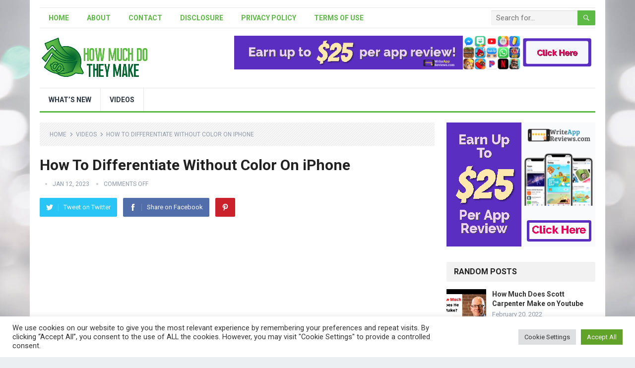

--- FILE ---
content_type: text/html; charset=UTF-8
request_url: https://howmuchdotheymake.com/how-to-differentiate-without-color-on-iphone/
body_size: 14537
content:
<!DOCTYPE html>
<html lang="en-US" prefix="og: https://ogp.me/ns#">
<head>
<meta charset="UTF-8">
<meta name="viewport" content="width=device-width, initial-scale=1">
<meta http-equiv="X-UA-Compatible" content="IE=edge">
<meta name="HandheldFriendly" content="true">
<link rel="profile" href="https://gmpg.org/xfn/11">
<link rel="icon" type="image/png" href="https://howmuchdotheymake.com/wp-content/uploads/2021/03/favicon.png" />

<!-- Search Engine Optimization by Rank Math - https://rankmath.com/ -->
<title>How To Differentiate Without Color On IPhone</title>
<meta name="description" content="https://www.youtube.com/watch?v=ck_Pm1k6lu0"/>
<meta name="robots" content="follow, index, max-snippet:-1, max-video-preview:-1, max-image-preview:large"/>
<link rel="canonical" href="https://howmuchdotheymake.com/how-to-differentiate-without-color-on-iphone/" />
<meta property="og:locale" content="en_US" />
<meta property="og:type" content="article" />
<meta property="og:title" content="How To Differentiate Without Color On IPhone" />
<meta property="og:description" content="https://www.youtube.com/watch?v=ck_Pm1k6lu0" />
<meta property="og:url" content="https://howmuchdotheymake.com/how-to-differentiate-without-color-on-iphone/" />
<meta property="og:site_name" content="How Much Do They Make" />
<meta property="article:section" content="Videos" />
<meta property="og:image" content="https://howmuchdotheymake.com/wp-content/uploads/2023/01/how-to-differentiate-without-color-on-iphone-ck_Pm1k6lu0.jpg" />
<meta property="og:image:secure_url" content="https://howmuchdotheymake.com/wp-content/uploads/2023/01/how-to-differentiate-without-color-on-iphone-ck_Pm1k6lu0.jpg" />
<meta property="og:image:width" content="1280" />
<meta property="og:image:height" content="720" />
<meta property="og:image:alt" content="How To Differentiate Without Color On iPhone" />
<meta property="og:image:type" content="image/jpeg" />
<meta name="twitter:card" content="summary_large_image" />
<meta name="twitter:title" content="How To Differentiate Without Color On IPhone" />
<meta name="twitter:description" content="https://www.youtube.com/watch?v=ck_Pm1k6lu0" />
<meta name="twitter:image" content="https://howmuchdotheymake.com/wp-content/uploads/2023/01/how-to-differentiate-without-color-on-iphone-ck_Pm1k6lu0.jpg" />
<meta name="twitter:label1" content="Time to read" />
<meta name="twitter:data1" content="Less than a minute" />
<!-- /Rank Math WordPress SEO plugin -->

<link rel='dns-prefetch' href='//fonts.googleapis.com' />
<link rel='dns-prefetch' href='//s.w.org' />
<link rel="alternate" type="application/rss+xml" title="How Much Do They Make &raquo; Feed" href="https://howmuchdotheymake.com/feed/" />
<script type="text/javascript">
window._wpemojiSettings = {"baseUrl":"https:\/\/s.w.org\/images\/core\/emoji\/13.1.0\/72x72\/","ext":".png","svgUrl":"https:\/\/s.w.org\/images\/core\/emoji\/13.1.0\/svg\/","svgExt":".svg","source":{"concatemoji":"https:\/\/howmuchdotheymake.com\/wp-includes\/js\/wp-emoji-release.min.js?ver=5.9.12"}};
/*! This file is auto-generated */
!function(e,a,t){var n,r,o,i=a.createElement("canvas"),p=i.getContext&&i.getContext("2d");function s(e,t){var a=String.fromCharCode;p.clearRect(0,0,i.width,i.height),p.fillText(a.apply(this,e),0,0);e=i.toDataURL();return p.clearRect(0,0,i.width,i.height),p.fillText(a.apply(this,t),0,0),e===i.toDataURL()}function c(e){var t=a.createElement("script");t.src=e,t.defer=t.type="text/javascript",a.getElementsByTagName("head")[0].appendChild(t)}for(o=Array("flag","emoji"),t.supports={everything:!0,everythingExceptFlag:!0},r=0;r<o.length;r++)t.supports[o[r]]=function(e){if(!p||!p.fillText)return!1;switch(p.textBaseline="top",p.font="600 32px Arial",e){case"flag":return s([127987,65039,8205,9895,65039],[127987,65039,8203,9895,65039])?!1:!s([55356,56826,55356,56819],[55356,56826,8203,55356,56819])&&!s([55356,57332,56128,56423,56128,56418,56128,56421,56128,56430,56128,56423,56128,56447],[55356,57332,8203,56128,56423,8203,56128,56418,8203,56128,56421,8203,56128,56430,8203,56128,56423,8203,56128,56447]);case"emoji":return!s([10084,65039,8205,55357,56613],[10084,65039,8203,55357,56613])}return!1}(o[r]),t.supports.everything=t.supports.everything&&t.supports[o[r]],"flag"!==o[r]&&(t.supports.everythingExceptFlag=t.supports.everythingExceptFlag&&t.supports[o[r]]);t.supports.everythingExceptFlag=t.supports.everythingExceptFlag&&!t.supports.flag,t.DOMReady=!1,t.readyCallback=function(){t.DOMReady=!0},t.supports.everything||(n=function(){t.readyCallback()},a.addEventListener?(a.addEventListener("DOMContentLoaded",n,!1),e.addEventListener("load",n,!1)):(e.attachEvent("onload",n),a.attachEvent("onreadystatechange",function(){"complete"===a.readyState&&t.readyCallback()})),(n=t.source||{}).concatemoji?c(n.concatemoji):n.wpemoji&&n.twemoji&&(c(n.twemoji),c(n.wpemoji)))}(window,document,window._wpemojiSettings);
</script>
<style type="text/css">
img.wp-smiley,
img.emoji {
	display: inline !important;
	border: none !important;
	box-shadow: none !important;
	height: 1em !important;
	width: 1em !important;
	margin: 0 0.07em !important;
	vertical-align: -0.1em !important;
	background: none !important;
	padding: 0 !important;
}
</style>
	<link rel='stylesheet' id='wp-block-library-css'  href='https://howmuchdotheymake.com/wp-includes/css/dist/block-library/style.min.css?ver=5.9.12' type='text/css' media='all' />
<style id='wp-block-library-inline-css' type='text/css'>
.has-text-align-justify{text-align:justify;}
</style>
<style id='wp-block-library-theme-inline-css' type='text/css'>
.wp-block-audio figcaption{color:#555;font-size:13px;text-align:center}.is-dark-theme .wp-block-audio figcaption{color:hsla(0,0%,100%,.65)}.wp-block-code>code{font-family:Menlo,Consolas,monaco,monospace;color:#1e1e1e;padding:.8em 1em;border:1px solid #ddd;border-radius:4px}.wp-block-embed figcaption{color:#555;font-size:13px;text-align:center}.is-dark-theme .wp-block-embed figcaption{color:hsla(0,0%,100%,.65)}.blocks-gallery-caption{color:#555;font-size:13px;text-align:center}.is-dark-theme .blocks-gallery-caption{color:hsla(0,0%,100%,.65)}.wp-block-image figcaption{color:#555;font-size:13px;text-align:center}.is-dark-theme .wp-block-image figcaption{color:hsla(0,0%,100%,.65)}.wp-block-pullquote{border-top:4px solid;border-bottom:4px solid;margin-bottom:1.75em;color:currentColor}.wp-block-pullquote__citation,.wp-block-pullquote cite,.wp-block-pullquote footer{color:currentColor;text-transform:uppercase;font-size:.8125em;font-style:normal}.wp-block-quote{border-left:.25em solid;margin:0 0 1.75em;padding-left:1em}.wp-block-quote cite,.wp-block-quote footer{color:currentColor;font-size:.8125em;position:relative;font-style:normal}.wp-block-quote.has-text-align-right{border-left:none;border-right:.25em solid;padding-left:0;padding-right:1em}.wp-block-quote.has-text-align-center{border:none;padding-left:0}.wp-block-quote.is-large,.wp-block-quote.is-style-large,.wp-block-quote.is-style-plain{border:none}.wp-block-search .wp-block-search__label{font-weight:700}.wp-block-group:where(.has-background){padding:1.25em 2.375em}.wp-block-separator{border:none;border-bottom:2px solid;margin-left:auto;margin-right:auto;opacity:.4}.wp-block-separator:not(.is-style-wide):not(.is-style-dots){width:100px}.wp-block-separator.has-background:not(.is-style-dots){border-bottom:none;height:1px}.wp-block-separator.has-background:not(.is-style-wide):not(.is-style-dots){height:2px}.wp-block-table thead{border-bottom:3px solid}.wp-block-table tfoot{border-top:3px solid}.wp-block-table td,.wp-block-table th{padding:.5em;border:1px solid;word-break:normal}.wp-block-table figcaption{color:#555;font-size:13px;text-align:center}.is-dark-theme .wp-block-table figcaption{color:hsla(0,0%,100%,.65)}.wp-block-video figcaption{color:#555;font-size:13px;text-align:center}.is-dark-theme .wp-block-video figcaption{color:hsla(0,0%,100%,.65)}.wp-block-template-part.has-background{padding:1.25em 2.375em;margin-top:0;margin-bottom:0}
</style>
<link rel='stylesheet' id='mediaelement-css'  href='https://howmuchdotheymake.com/wp-includes/js/mediaelement/mediaelementplayer-legacy.min.css?ver=4.2.16' type='text/css' media='all' />
<link rel='stylesheet' id='wp-mediaelement-css'  href='https://howmuchdotheymake.com/wp-includes/js/mediaelement/wp-mediaelement.min.css?ver=5.9.12' type='text/css' media='all' />
<style id='global-styles-inline-css' type='text/css'>
body{--wp--preset--color--black: #000000;--wp--preset--color--cyan-bluish-gray: #abb8c3;--wp--preset--color--white: #ffffff;--wp--preset--color--pale-pink: #f78da7;--wp--preset--color--vivid-red: #cf2e2e;--wp--preset--color--luminous-vivid-orange: #ff6900;--wp--preset--color--luminous-vivid-amber: #fcb900;--wp--preset--color--light-green-cyan: #7bdcb5;--wp--preset--color--vivid-green-cyan: #00d084;--wp--preset--color--pale-cyan-blue: #8ed1fc;--wp--preset--color--vivid-cyan-blue: #0693e3;--wp--preset--color--vivid-purple: #9b51e0;--wp--preset--gradient--vivid-cyan-blue-to-vivid-purple: linear-gradient(135deg,rgba(6,147,227,1) 0%,rgb(155,81,224) 100%);--wp--preset--gradient--light-green-cyan-to-vivid-green-cyan: linear-gradient(135deg,rgb(122,220,180) 0%,rgb(0,208,130) 100%);--wp--preset--gradient--luminous-vivid-amber-to-luminous-vivid-orange: linear-gradient(135deg,rgba(252,185,0,1) 0%,rgba(255,105,0,1) 100%);--wp--preset--gradient--luminous-vivid-orange-to-vivid-red: linear-gradient(135deg,rgba(255,105,0,1) 0%,rgb(207,46,46) 100%);--wp--preset--gradient--very-light-gray-to-cyan-bluish-gray: linear-gradient(135deg,rgb(238,238,238) 0%,rgb(169,184,195) 100%);--wp--preset--gradient--cool-to-warm-spectrum: linear-gradient(135deg,rgb(74,234,220) 0%,rgb(151,120,209) 20%,rgb(207,42,186) 40%,rgb(238,44,130) 60%,rgb(251,105,98) 80%,rgb(254,248,76) 100%);--wp--preset--gradient--blush-light-purple: linear-gradient(135deg,rgb(255,206,236) 0%,rgb(152,150,240) 100%);--wp--preset--gradient--blush-bordeaux: linear-gradient(135deg,rgb(254,205,165) 0%,rgb(254,45,45) 50%,rgb(107,0,62) 100%);--wp--preset--gradient--luminous-dusk: linear-gradient(135deg,rgb(255,203,112) 0%,rgb(199,81,192) 50%,rgb(65,88,208) 100%);--wp--preset--gradient--pale-ocean: linear-gradient(135deg,rgb(255,245,203) 0%,rgb(182,227,212) 50%,rgb(51,167,181) 100%);--wp--preset--gradient--electric-grass: linear-gradient(135deg,rgb(202,248,128) 0%,rgb(113,206,126) 100%);--wp--preset--gradient--midnight: linear-gradient(135deg,rgb(2,3,129) 0%,rgb(40,116,252) 100%);--wp--preset--duotone--dark-grayscale: url('#wp-duotone-dark-grayscale');--wp--preset--duotone--grayscale: url('#wp-duotone-grayscale');--wp--preset--duotone--purple-yellow: url('#wp-duotone-purple-yellow');--wp--preset--duotone--blue-red: url('#wp-duotone-blue-red');--wp--preset--duotone--midnight: url('#wp-duotone-midnight');--wp--preset--duotone--magenta-yellow: url('#wp-duotone-magenta-yellow');--wp--preset--duotone--purple-green: url('#wp-duotone-purple-green');--wp--preset--duotone--blue-orange: url('#wp-duotone-blue-orange');--wp--preset--font-size--small: 13px;--wp--preset--font-size--medium: 20px;--wp--preset--font-size--large: 36px;--wp--preset--font-size--x-large: 42px;}.has-black-color{color: var(--wp--preset--color--black) !important;}.has-cyan-bluish-gray-color{color: var(--wp--preset--color--cyan-bluish-gray) !important;}.has-white-color{color: var(--wp--preset--color--white) !important;}.has-pale-pink-color{color: var(--wp--preset--color--pale-pink) !important;}.has-vivid-red-color{color: var(--wp--preset--color--vivid-red) !important;}.has-luminous-vivid-orange-color{color: var(--wp--preset--color--luminous-vivid-orange) !important;}.has-luminous-vivid-amber-color{color: var(--wp--preset--color--luminous-vivid-amber) !important;}.has-light-green-cyan-color{color: var(--wp--preset--color--light-green-cyan) !important;}.has-vivid-green-cyan-color{color: var(--wp--preset--color--vivid-green-cyan) !important;}.has-pale-cyan-blue-color{color: var(--wp--preset--color--pale-cyan-blue) !important;}.has-vivid-cyan-blue-color{color: var(--wp--preset--color--vivid-cyan-blue) !important;}.has-vivid-purple-color{color: var(--wp--preset--color--vivid-purple) !important;}.has-black-background-color{background-color: var(--wp--preset--color--black) !important;}.has-cyan-bluish-gray-background-color{background-color: var(--wp--preset--color--cyan-bluish-gray) !important;}.has-white-background-color{background-color: var(--wp--preset--color--white) !important;}.has-pale-pink-background-color{background-color: var(--wp--preset--color--pale-pink) !important;}.has-vivid-red-background-color{background-color: var(--wp--preset--color--vivid-red) !important;}.has-luminous-vivid-orange-background-color{background-color: var(--wp--preset--color--luminous-vivid-orange) !important;}.has-luminous-vivid-amber-background-color{background-color: var(--wp--preset--color--luminous-vivid-amber) !important;}.has-light-green-cyan-background-color{background-color: var(--wp--preset--color--light-green-cyan) !important;}.has-vivid-green-cyan-background-color{background-color: var(--wp--preset--color--vivid-green-cyan) !important;}.has-pale-cyan-blue-background-color{background-color: var(--wp--preset--color--pale-cyan-blue) !important;}.has-vivid-cyan-blue-background-color{background-color: var(--wp--preset--color--vivid-cyan-blue) !important;}.has-vivid-purple-background-color{background-color: var(--wp--preset--color--vivid-purple) !important;}.has-black-border-color{border-color: var(--wp--preset--color--black) !important;}.has-cyan-bluish-gray-border-color{border-color: var(--wp--preset--color--cyan-bluish-gray) !important;}.has-white-border-color{border-color: var(--wp--preset--color--white) !important;}.has-pale-pink-border-color{border-color: var(--wp--preset--color--pale-pink) !important;}.has-vivid-red-border-color{border-color: var(--wp--preset--color--vivid-red) !important;}.has-luminous-vivid-orange-border-color{border-color: var(--wp--preset--color--luminous-vivid-orange) !important;}.has-luminous-vivid-amber-border-color{border-color: var(--wp--preset--color--luminous-vivid-amber) !important;}.has-light-green-cyan-border-color{border-color: var(--wp--preset--color--light-green-cyan) !important;}.has-vivid-green-cyan-border-color{border-color: var(--wp--preset--color--vivid-green-cyan) !important;}.has-pale-cyan-blue-border-color{border-color: var(--wp--preset--color--pale-cyan-blue) !important;}.has-vivid-cyan-blue-border-color{border-color: var(--wp--preset--color--vivid-cyan-blue) !important;}.has-vivid-purple-border-color{border-color: var(--wp--preset--color--vivid-purple) !important;}.has-vivid-cyan-blue-to-vivid-purple-gradient-background{background: var(--wp--preset--gradient--vivid-cyan-blue-to-vivid-purple) !important;}.has-light-green-cyan-to-vivid-green-cyan-gradient-background{background: var(--wp--preset--gradient--light-green-cyan-to-vivid-green-cyan) !important;}.has-luminous-vivid-amber-to-luminous-vivid-orange-gradient-background{background: var(--wp--preset--gradient--luminous-vivid-amber-to-luminous-vivid-orange) !important;}.has-luminous-vivid-orange-to-vivid-red-gradient-background{background: var(--wp--preset--gradient--luminous-vivid-orange-to-vivid-red) !important;}.has-very-light-gray-to-cyan-bluish-gray-gradient-background{background: var(--wp--preset--gradient--very-light-gray-to-cyan-bluish-gray) !important;}.has-cool-to-warm-spectrum-gradient-background{background: var(--wp--preset--gradient--cool-to-warm-spectrum) !important;}.has-blush-light-purple-gradient-background{background: var(--wp--preset--gradient--blush-light-purple) !important;}.has-blush-bordeaux-gradient-background{background: var(--wp--preset--gradient--blush-bordeaux) !important;}.has-luminous-dusk-gradient-background{background: var(--wp--preset--gradient--luminous-dusk) !important;}.has-pale-ocean-gradient-background{background: var(--wp--preset--gradient--pale-ocean) !important;}.has-electric-grass-gradient-background{background: var(--wp--preset--gradient--electric-grass) !important;}.has-midnight-gradient-background{background: var(--wp--preset--gradient--midnight) !important;}.has-small-font-size{font-size: var(--wp--preset--font-size--small) !important;}.has-medium-font-size{font-size: var(--wp--preset--font-size--medium) !important;}.has-large-font-size{font-size: var(--wp--preset--font-size--large) !important;}.has-x-large-font-size{font-size: var(--wp--preset--font-size--x-large) !important;}
</style>
<link rel='stylesheet' id='cookie-law-info-css'  href='https://howmuchdotheymake.com/wp-content/plugins/cookie-law-info/legacy/public/css/cookie-law-info-public.css?ver=3.0.9' type='text/css' media='all' />
<link rel='stylesheet' id='cookie-law-info-gdpr-css'  href='https://howmuchdotheymake.com/wp-content/plugins/cookie-law-info/legacy/public/css/cookie-law-info-gdpr.css?ver=3.0.9' type='text/css' media='all' />
<link rel='stylesheet' id='demo_fonts-css'  href='//fonts.googleapis.com/css?family=Roboto%3Aregular%2Citalic%2C700%26subset%3Dlatin%2C' type='text/css' media='screen' />
<link rel='stylesheet' id='standard_pro-style-css'  href='https://howmuchdotheymake.com/wp-content/themes/standard-pro/style.css?ver=1.5' type='text/css' media='all' />
<link rel='stylesheet' id='genericons-style-css'  href='https://howmuchdotheymake.com/wp-content/themes/standard-pro/genericons/genericons.css?ver=5.9.12' type='text/css' media='all' />
<link rel='stylesheet' id='responsive-style-css'  href='https://howmuchdotheymake.com/wp-content/themes/standard-pro/responsive.css?ver=20171012' type='text/css' media='all' />
<link rel='stylesheet' id='jetpack_css-css'  href='https://howmuchdotheymake.com/wp-content/plugins/jetpack/css/jetpack.css?ver=10.7.2' type='text/css' media='all' />
<script type='text/javascript' src='https://howmuchdotheymake.com/wp-includes/js/jquery/jquery.min.js?ver=3.6.0' id='jquery-core-js'></script>
<script type='text/javascript' src='https://howmuchdotheymake.com/wp-includes/js/jquery/jquery-migrate.min.js?ver=3.3.2' id='jquery-migrate-js'></script>
<script type='text/javascript' id='cookie-law-info-js-extra'>
/* <![CDATA[ */
var Cli_Data = {"nn_cookie_ids":[],"cookielist":[],"non_necessary_cookies":[],"ccpaEnabled":"","ccpaRegionBased":"","ccpaBarEnabled":"","strictlyEnabled":["necessary","obligatoire"],"ccpaType":"gdpr","js_blocking":"1","custom_integration":"","triggerDomRefresh":"","secure_cookies":""};
var cli_cookiebar_settings = {"animate_speed_hide":"500","animate_speed_show":"500","background":"#FFF","border":"#b1a6a6c2","border_on":"","button_1_button_colour":"#61a229","button_1_button_hover":"#4e8221","button_1_link_colour":"#fff","button_1_as_button":"1","button_1_new_win":"","button_2_button_colour":"#333","button_2_button_hover":"#292929","button_2_link_colour":"#444","button_2_as_button":"","button_2_hidebar":"","button_3_button_colour":"#dedfe0","button_3_button_hover":"#b2b2b3","button_3_link_colour":"#333333","button_3_as_button":"1","button_3_new_win":"","button_4_button_colour":"#dedfe0","button_4_button_hover":"#b2b2b3","button_4_link_colour":"#333333","button_4_as_button":"1","button_7_button_colour":"#61a229","button_7_button_hover":"#4e8221","button_7_link_colour":"#fff","button_7_as_button":"1","button_7_new_win":"","font_family":"inherit","header_fix":"","notify_animate_hide":"1","notify_animate_show":"","notify_div_id":"#cookie-law-info-bar","notify_position_horizontal":"right","notify_position_vertical":"bottom","scroll_close":"","scroll_close_reload":"","accept_close_reload":"","reject_close_reload":"","showagain_tab":"","showagain_background":"#fff","showagain_border":"#000","showagain_div_id":"#cookie-law-info-again","showagain_x_position":"100px","text":"#333333","show_once_yn":"","show_once":"10000","logging_on":"","as_popup":"","popup_overlay":"1","bar_heading_text":"","cookie_bar_as":"banner","popup_showagain_position":"bottom-right","widget_position":"left"};
var log_object = {"ajax_url":"https:\/\/howmuchdotheymake.com\/wp-admin\/admin-ajax.php"};
/* ]]> */
</script>
<script type='text/javascript' src='https://howmuchdotheymake.com/wp-content/plugins/cookie-law-info/legacy/public/js/cookie-law-info-public.js?ver=3.0.9' id='cookie-law-info-js'></script>
<link rel="https://api.w.org/" href="https://howmuchdotheymake.com/wp-json/" /><link rel="alternate" type="application/json" href="https://howmuchdotheymake.com/wp-json/wp/v2/posts/10787" /><link rel="EditURI" type="application/rsd+xml" title="RSD" href="https://howmuchdotheymake.com/xmlrpc.php?rsd" />
<link rel="wlwmanifest" type="application/wlwmanifest+xml" href="https://howmuchdotheymake.com/wp-includes/wlwmanifest.xml" /> 
<meta name="generator" content="WordPress 5.9.12" />
<link rel='shortlink' href='https://howmuchdotheymake.com/?p=10787' />
<link rel="alternate" type="application/json+oembed" href="https://howmuchdotheymake.com/wp-json/oembed/1.0/embed?url=https%3A%2F%2Fhowmuchdotheymake.com%2Fhow-to-differentiate-without-color-on-iphone%2F" />
<link rel="alternate" type="text/xml+oembed" href="https://howmuchdotheymake.com/wp-json/oembed/1.0/embed?url=https%3A%2F%2Fhowmuchdotheymake.com%2Fhow-to-differentiate-without-color-on-iphone%2F&#038;format=xml" />
<meta name="generator" content="Site Kit by Google 1.102.0" /><meta name="google-site-verification" content="6poo4saVYB-Tf9Gb2yFtPT04m5fj4wvEfpTU13cHg3o" />    
    <script type="application/ld+json">
    {
      "@context": "http://schema.org",
      "@type": "VideoObject",
      "name": "How To Differentiate Without Color On iPhone",
      "description": "$175 a Day for Liking Facebook Post?",
      "thumbnailUrl": "https:\/\/howmuchdotheymake.com\/wp-content\/uploads\/2023\/01\/how-to-differentiate-without-color-on-iphone-ck_Pm1k6lu0.jpg",
      "uploadDate": "2023-01-12",
      "url": "https:\/\/howmuchdotheymake.com\/how-to-differentiate-without-color-on-iphone\/",
      "embedUrl": "https:\/\/www.youtube.com\/embed\/ck_Pm1k6lu0?feature=oembed&autoplay=0&showinfo=0&rel=1&autohide=1&controls=1&fs=1&theme=&hl=en-us",
      "creator": {
        "@type": "Person",
        "name": "How To Know"      }
    }
    </script> 
    
    
    <style type='text/css'>img#wpstats{display:none}</style>
	<style type="text/css" id="custom-background-css">
body.custom-background { background-image: url("https://howmuchdotheymake.com/wp-content/uploads/2021/03/bg1.jpg"); background-position: left top; background-size: cover; background-repeat: no-repeat; background-attachment: fixed; }
</style>
	
<!-- Begin Custom CSS -->
<style type="text/css" id="demo-custom-css">
.primary{color:#5dba45;}
</style>
<!-- End Custom CSS -->
<style type="text/css" media="all">
	body,
	input,
	input[type="text"],
	input[type="email"],
	input[type="url"],
	input[type="search"],
	input[type="password"],
	textarea,
	table,
	.sidebar .widget_ad .widget-title,
	.site-footer .widget_ad .widget-title {
		font-family: "Roboto", "Helvetica Neue", Helvetica, Arial, sans-serif;
	}
	#secondary-menu li a,
	.footer-nav li a,
	.pagination .page-numbers,
	button,
	.btn,
	input[type="submit"],
	input[type="reset"],
	input[type="button"],
	.comment-form label,
	label,
	h1,h2,h3,h4,h5,h6 {
		font-family: "Roboto", "Helvetica Neue", Helvetica, Arial, sans-serif;
	}
	a:hover,
	.site-header .search-icon:hover span,
	#primary-menu li a:link,
	#primary-menu li a:visited,
	#primary-menu li.sfHover li a,
	#secondary-menu li.sfHover li a,	
	.sf-menu li li a:hover,
	.sf-menu li.sfHover a,
	.sf-menu li.current-menu-item a,
	.sf-menu li.current-menu-item a:hover,
	.breadcrumbs .breadcrumbs-nav a:hover,
	.read-more a,
	.read-more a:visited,
	.entry-title a:hover,
	article.hentry .edit-link a,
	.author-box a,
	.page-content a,
	.entry-content a,
	.comment-author a,
	.comment-content a,
	.comment-reply-title small a:hover,
	.sidebar .widget a,
	.sidebar .widget ul li a:hover,
	#site-bottom a:hover,
	.author-box a:hover,
	.page-content a:hover,
	.entry-content a:hover,
	.widget_tag_cloud .tagcloud a:hover:before,
	.entry-tags .tag-links a:hover:before,
	.content-loop .entry-title a:hover,
	.content-list .entry-title a:hover,
	.content-grid .entry-title a:hover,
	article.hentry .edit-link a:hover,
	.site-footer .widget ul li a:hover,
	.comment-content a:hover,
	.pagination .page-numbers.current,
	.entry-tags .tag-links a:hover {
		color: #5dba45;
	}
	#primary-menu li li a:hover,
	#secondary-menu li li a:hover,
	#primary-menu li li.current-menu-item a:hover,
	#secondary-menu li li.current-menu-item a:hover,	
	.widget_tag_cloud .tagcloud a:hover {
		color: #5dba45 !important;
	}
	.sf-menu li a:hover,
	.sf-menu li.sfHover a,
	.sf-menu li.current-menu-item a,
	.sf-menu li.current-menu-item a:hover,
	button,
	.btn,
	input[type="submit"],
	input[type="reset"],
	input[type="button"],
	.entry-category a,
	#back-top a:hover span,
	.bx-wrapper .bx-pager.bx-default-pager a:hover,
	.bx-wrapper .bx-pager.bx-default-pager a.active,
	.bx-wrapper .bx-pager.bx-default-pager a:focus,
	.sidebar .widget ul li:before,
	.widget_newsletter input[type="submit"],
	.widget_newsletter input[type="button"],
	.widget_newsletter button,
	.pagination .next {
		background-color: #5dba45;
	}
	.pagination .next:after {
		border-left-color: #5dba45;
	}
	#secondary-bar {
		border-bottom-color: #5dba45;
	}
	.header-search,
	.sf-menu li a:before {
		border-color: #5dba45;
	}
</style>

</head>

<body data-rsssl=1 class="post-template-default single single-post postid-10787 single-format-standard custom-background wp-embed-responsive video-placement-above group-blog">
<div id="page" class="site">

	<header id="masthead" class="site-header clear">

		<div id="primary-bar" class="container">

			<nav id="primary-nav" class="primary-navigation">

				<div class="menu-top-menu-container"><ul id="primary-menu" class="sf-menu"><li id="menu-item-12" class="menu-item menu-item-type-custom menu-item-object-custom menu-item-home menu-item-12"><a href="https://howmuchdotheymake.com/">Home</a></li>
<li id="menu-item-37" class="menu-item menu-item-type-post_type menu-item-object-page menu-item-37"><a href="https://howmuchdotheymake.com/about/">About</a></li>
<li id="menu-item-38" class="menu-item menu-item-type-post_type menu-item-object-page menu-item-38"><a href="https://howmuchdotheymake.com/contact/">Contact</a></li>
<li id="menu-item-39" class="menu-item menu-item-type-post_type menu-item-object-page menu-item-39"><a href="https://howmuchdotheymake.com/disclosure/">Disclosure</a></li>
<li id="menu-item-40" class="menu-item menu-item-type-post_type menu-item-object-page menu-item-40"><a href="https://howmuchdotheymake.com/privacy-policy/">Privacy Policy</a></li>
<li id="menu-item-41" class="menu-item menu-item-type-post_type menu-item-object-page menu-item-41"><a href="https://howmuchdotheymake.com/terms-of-use/">Terms of Use</a></li>
</ul></div>
			</nav><!-- #primary-nav -->

			
			<div class="header-search">
				<form id="searchform" method="get" action="https://howmuchdotheymake.com/">
					<input type="search" name="s" class="search-input" placeholder="Search for..." autocomplete="off">
					<button type="submit" class="search-submit"><span class="genericon genericon-search"></span></button>		
				</form>
			</div><!-- .header-search -->	
					
			
		</div><!-- #primary-bar -->

		<div class="site-start container">

			<div class="site-branding">

								
				<div id="logo">
					<span class="helper"></span>
					<a href="https://howmuchdotheymake.com/" rel="home">
						<img src="https://howmuchdotheymake.com/wp-content/uploads/2021/03/How-much-money-logo2.png" alt=""/>
					</a>
				</div><!-- #logo -->

				
			</div><!-- .site-branding -->						

			<div id="happythemes-ad-6" class="header-ad widget_ad ad-widget"><div class="adwidget"><a href="https://howmuchdotheymake.com/apptester" target="_blank"><img src="https://howmuchdotheymake.com/wp-content/uploads/2022/02/Pushdown-ad-970px-x-90px.png"></a></div></div>	

		</div><!-- .site-start .container -->

		<div id="secondary-bar" class="container">

			<nav id="secondary-nav" class="secondary-navigation">

				<div class="menu-main-menu-container"><ul id="secondary-menu" class="sf-menu"><li id="menu-item-258" class="menu-item menu-item-type-taxonomy menu-item-object-category menu-item-258"><a href="https://howmuchdotheymake.com/whats-new/">What&#8217;s New</a></li>
<li id="menu-item-257" class="menu-item menu-item-type-taxonomy menu-item-object-category current-post-ancestor current-menu-parent current-post-parent menu-item-257"><a href="https://howmuchdotheymake.com/videos/">Videos</a></li>
</ul></div>
			</nav><!-- #secondary-nav -->

		</div><!-- #secondary-bar -->

		<span class="mobile-menu-icon">
			<span class="menu-icon-open">Menu</span>
			<span class="menu-icon-close"><span class="genericon genericon-close"></span></span>		
		</span>	

					
			<span class="search-icon">
				<span class="genericon genericon-search"></span>
				<span class="genericon genericon-close"></span>			
			</span>

			<div class="mobile-search">
				<form id="searchform" method="get" action="https://howmuchdotheymake.com/">
					<input type="search" name="s" class="search-input" placeholder="Search for..." autocomplete="off">
					<button type="submit" class="search-submit"><span class="genericon genericon-search"></span></button>		
				</form>
			</div><!-- .header-search -->					

		
		<div class="mobile-menu clear">

			<div class="container">

			<div class="menu-left"><h3>Pages</h3><div class="menu-top-menu-container"><ul id="primary-mobile-menu" class=""><li class="menu-item menu-item-type-custom menu-item-object-custom menu-item-home menu-item-12"><a href="https://howmuchdotheymake.com/">Home</a></li>
<li class="menu-item menu-item-type-post_type menu-item-object-page menu-item-37"><a href="https://howmuchdotheymake.com/about/">About</a></li>
<li class="menu-item menu-item-type-post_type menu-item-object-page menu-item-38"><a href="https://howmuchdotheymake.com/contact/">Contact</a></li>
<li class="menu-item menu-item-type-post_type menu-item-object-page menu-item-39"><a href="https://howmuchdotheymake.com/disclosure/">Disclosure</a></li>
<li class="menu-item menu-item-type-post_type menu-item-object-page menu-item-40"><a href="https://howmuchdotheymake.com/privacy-policy/">Privacy Policy</a></li>
<li class="menu-item menu-item-type-post_type menu-item-object-page menu-item-41"><a href="https://howmuchdotheymake.com/terms-of-use/">Terms of Use</a></li>
</ul></div></div><div class="menu-right"><h3>Categories</h3><div class="menu-main-menu-container"><ul id="secondary-mobile-menu" class=""><li class="menu-item menu-item-type-taxonomy menu-item-object-category menu-item-258"><a href="https://howmuchdotheymake.com/whats-new/">What&#8217;s New</a></li>
<li class="menu-item menu-item-type-taxonomy menu-item-object-category current-post-ancestor current-menu-parent current-post-parent menu-item-257"><a href="https://howmuchdotheymake.com/videos/">Videos</a></li>
</ul></div></div>
			</div><!-- .container -->

		</div><!-- .mobile-menu -->					

	</header><!-- #masthead -->	

<div id="content" class="site-content container clear">

	<div id="primary" class="content-area">

		<main id="main" class="site-main" >

		
<article id="post-10787" class="post-10787 post type-post status-publish format-standard has-post-thumbnail hentry category-videos">

		<div class="breadcrumbs">
		<span class="breadcrumbs-nav">
			<a href="https://howmuchdotheymake.com">Home</a>
			<span class="post-category"><a href="https://howmuchdotheymake.com/videos/" title="View all posts in Videos" >Videos</a> </span>
			<span class="post-title">How To Differentiate Without Color On iPhone</span>
		</span>
	</div>
	
	<header class="entry-header">	
		
		<h1 class="entry-title">How To Differentiate Without Color On iPhone</h1>
		<div class="entry-meta">

	<span class="entry-author"></span> 
	<span class="entry-date">Jan 12, 2023</span>
	<span class="entry-comment"><span class="comments-link">comments off</span></span>

</div><!-- .entry-meta -->
		
					
			<span class="entry-share clear">

	<a class="twitter social-twitter" href="https://twitter.com/intent/tweet?text=How+To+Differentiate+Without+Color+On+iPhone&amp;url=https%3A%2F%2Fhowmuchdotheymake.com%2Fhow-to-differentiate-without-color-on-iphone%2F" target="_blank"><img src="https://howmuchdotheymake.com/wp-content/themes/standard-pro/assets/img/icon-twitter-white.png" alt="Twitter"><span>Tweet on Twitter</span></a>

	<a class="facebook social-facebook" href="https://www.facebook.com/sharer/sharer.php?u=https%3A%2F%2Fhowmuchdotheymake.com%2Fhow-to-differentiate-without-color-on-iphone%2F" target="_blank"><img src="https://howmuchdotheymake.com/wp-content/themes/standard-pro/assets/img/icon-facebook-white.png" alt="Facebook"><span>Share on Facebook</span></a>

	<a class="pinterest social-pinterest" href="https://pinterest.com/pin/create/button/?url=https%3A%2F%2Fhowmuchdotheymake.com%2Fhow-to-differentiate-without-color-on-iphone%2F&amp;media=https%3A%2F%2Fhowmuchdotheymake.com%2Fwp-content%2Fuploads%2F2023%2F01%2Fhow-to-differentiate-without-color-on-iphone-ck_Pm1k6lu0.jpg" target="_blank"><img src="https://howmuchdotheymake.com/wp-content/themes/standard-pro/assets/img/icon-pinterest-white.png" alt="Pinterest"><span>Pinterest</span></a>

</span><!-- .entry-share -->

		
	</header><!-- .entry-header -->

	<div class="entry-content">
			
		<p><div class="jetpack-video-wrapper"><iframe title="How To Differentiate Without Color On iPhone" width="760" height="428" src="https://www.youtube.com/embed/ck_Pm1k6lu0?feature=oembed&#038;autoplay=0&#038;showinfo=0&#038;rel=1&#038;autohide=1&#038;controls=1&#038;fs=1&#038;theme=&#038;hl=en-us" frameborder="0" allow="accelerometer; autoplay; clipboard-write; encrypted-media; gyroscope; picture-in-picture; web-share" allowfullscreen></iframe></div>
</p><div class='code-block code-block-1' style='margin: 8px auto; text-align: center; display: block; clear: both;'>
<a href="https://howmuchdotheymake.com/apptester" target="_blank"><img src="https://howmuchdotheymake.com/wp-content/uploads/2022/02/Billboard-ad-970x250-1.png"></a><br><br>

<a href="https://howmuchdotheymake.com/fbwork" style="color:red;">$175 a Day for Liking Facebook Post?</a><br>
</div>

<p></p>
<!-- CONTENT END 2 -->
	</div><!-- .entry-content -->

	<div class="entry-tags">

					
			</div><!-- .entry-tags -->

</article><!-- #post-## -->


	
<div class="entry-footer">

	<div class="share-icons">
		
		<span class="entry-share clear">

	<a class="twitter social-twitter" href="https://twitter.com/intent/tweet?text=How+To+Differentiate+Without+Color+On+iPhone&amp;url=https%3A%2F%2Fhowmuchdotheymake.com%2Fhow-to-differentiate-without-color-on-iphone%2F" target="_blank"><img src="https://howmuchdotheymake.com/wp-content/themes/standard-pro/assets/img/icon-twitter-white.png" alt="Twitter"><span>Tweet on Twitter</span></a>

	<a class="facebook social-facebook" href="https://www.facebook.com/sharer/sharer.php?u=https%3A%2F%2Fhowmuchdotheymake.com%2Fhow-to-differentiate-without-color-on-iphone%2F" target="_blank"><img src="https://howmuchdotheymake.com/wp-content/themes/standard-pro/assets/img/icon-facebook-white.png" alt="Facebook"><span>Share on Facebook</span></a>

	<a class="pinterest social-pinterest" href="https://pinterest.com/pin/create/button/?url=https%3A%2F%2Fhowmuchdotheymake.com%2Fhow-to-differentiate-without-color-on-iphone%2F&amp;media=https%3A%2F%2Fhowmuchdotheymake.com%2Fwp-content%2Fuploads%2F2023%2F01%2Fhow-to-differentiate-without-color-on-iphone-ck_Pm1k6lu0.jpg" target="_blank"><img src="https://howmuchdotheymake.com/wp-content/themes/standard-pro/assets/img/icon-pinterest-white.png" alt="Pinterest"><span>Pinterest</span></a>

</span><!-- .entry-share -->

	</div><!-- .share-icons -->

</div><!-- .entry-footer -->



		<div class="entry-related clear">
			<h3>You May Also Like</h3>
			<div class="related-loop clear">
														<div class="hentry">
													<a class="thumbnail-link" href="https://howmuchdotheymake.com/top-12-california-cities-where-home-prices-will-crash-in-2025-housing-market/">
								<div class="thumbnail-wrap">
									<img width="796" height="445" src="https://howmuchdotheymake.com/wp-content/uploads/2025/09/-california-cities-where-home-prices-will-crash-in-2025-housing-market-OWrag5-MOV4-796x445.jpg" class="attachment-post_thumb size-post_thumb wp-post-image" alt="Top 12 California Cities Where Home Prices Will Crash in 2025 | Housing Market" loading="lazy" srcset="https://howmuchdotheymake.com/wp-content/uploads/2025/09/-california-cities-where-home-prices-will-crash-in-2025-housing-market-OWrag5-MOV4-796x445.jpg 796w, https://howmuchdotheymake.com/wp-content/uploads/2025/09/-california-cities-where-home-prices-will-crash-in-2025-housing-market-OWrag5-MOV4-300x169.jpg 300w, https://howmuchdotheymake.com/wp-content/uploads/2025/09/-california-cities-where-home-prices-will-crash-in-2025-housing-market-OWrag5-MOV4-383x214.jpg 383w" sizes="(max-width: 796px) 100vw, 796px" title="Top 12 California Cities Where Home Prices Will Crash in 2025 | Housing Market 2">								</div><!-- .thumbnail-wrap -->
							</a>
										
						<h2 class="entry-title"><a href="https://howmuchdotheymake.com/top-12-california-cities-where-home-prices-will-crash-in-2025-housing-market/">Top 12 California Cities Where Home Prices Will Crash in 2025 | Housing Market</a></h2>
					</div><!-- .grid -->
														<div class="hentry">
													<a class="thumbnail-link" href="https://howmuchdotheymake.com/blackrock-just-bought-half-of-america-no-one-noticed/">
								<div class="thumbnail-wrap">
									<img width="796" height="445" src="https://howmuchdotheymake.com/wp-content/uploads/2025/09/blackrock-just-bought-half-of-america-no-one-noticed-o7e5cocb_ec-796x445.jpg" class="attachment-post_thumb size-post_thumb wp-post-image" alt="BlackRock Just Bought HALF of AMERICA... No ONE NOTICED?" loading="lazy" srcset="https://howmuchdotheymake.com/wp-content/uploads/2025/09/blackrock-just-bought-half-of-america-no-one-noticed-o7e5cocb_ec-796x445.jpg 796w, https://howmuchdotheymake.com/wp-content/uploads/2025/09/blackrock-just-bought-half-of-america-no-one-noticed-o7e5cocb_ec-300x169.jpg 300w, https://howmuchdotheymake.com/wp-content/uploads/2025/09/blackrock-just-bought-half-of-america-no-one-noticed-o7e5cocb_ec-383x214.jpg 383w" sizes="(max-width: 796px) 100vw, 796px" title="BlackRock Just Bought HALF of AMERICA... No ONE NOTICED? 4">								</div><!-- .thumbnail-wrap -->
							</a>
										
						<h2 class="entry-title"><a href="https://howmuchdotheymake.com/blackrock-just-bought-half-of-america-no-one-noticed/">BlackRock Just Bought HALF of AMERICA&#8230; No ONE NOTICED?</a></h2>
					</div><!-- .grid -->
														<div class="hentry last">
													<a class="thumbnail-link" href="https://howmuchdotheymake.com/why-california-home-prices-could-crash-in-2026/">
								<div class="thumbnail-wrap">
									<img width="796" height="445" src="https://howmuchdotheymake.com/wp-content/uploads/2025/09/why-california-home-prices-could-crash-in-2026-yj4PxNF8aOc-796x445.jpg" class="attachment-post_thumb size-post_thumb wp-post-image" alt="Why California Home Prices Could CRASH in 2026…" loading="lazy" srcset="https://howmuchdotheymake.com/wp-content/uploads/2025/09/why-california-home-prices-could-crash-in-2026-yj4PxNF8aOc-796x445.jpg 796w, https://howmuchdotheymake.com/wp-content/uploads/2025/09/why-california-home-prices-could-crash-in-2026-yj4PxNF8aOc-300x169.jpg 300w, https://howmuchdotheymake.com/wp-content/uploads/2025/09/why-california-home-prices-could-crash-in-2026-yj4PxNF8aOc-383x214.jpg 383w" sizes="(max-width: 796px) 100vw, 796px" title="Why California Home Prices Could CRASH in 2026… 6">								</div><!-- .thumbnail-wrap -->
							</a>
										
						<h2 class="entry-title"><a href="https://howmuchdotheymake.com/why-california-home-prices-could-crash-in-2026/">Why California Home Prices Could CRASH in 2026…</a></h2>
					</div><!-- .grid -->
														<div class="hentry">
													<a class="thumbnail-link" href="https://howmuchdotheymake.com/dont-buy-frozen-food-in-these-grocery-stores-heres-why/">
								<div class="thumbnail-wrap">
									<img width="796" height="445" src="https://howmuchdotheymake.com/wp-content/uploads/2025/07/dont-buy-frozen-food-in-these-grocery-stores-heres-why-F2UzAXEvHkQ-796x445.jpg" class="attachment-post_thumb size-post_thumb wp-post-image" alt="Don’t Buy Frozen Food In These Grocery Stores (Here’s Why!)" loading="lazy" srcset="https://howmuchdotheymake.com/wp-content/uploads/2025/07/dont-buy-frozen-food-in-these-grocery-stores-heres-why-F2UzAXEvHkQ-796x445.jpg 796w, https://howmuchdotheymake.com/wp-content/uploads/2025/07/dont-buy-frozen-food-in-these-grocery-stores-heres-why-F2UzAXEvHkQ-300x169.jpg 300w, https://howmuchdotheymake.com/wp-content/uploads/2025/07/dont-buy-frozen-food-in-these-grocery-stores-heres-why-F2UzAXEvHkQ-383x214.jpg 383w" sizes="(max-width: 796px) 100vw, 796px" title="Don’t Buy Frozen Food In These Grocery Stores (Here’s Why!) 8">								</div><!-- .thumbnail-wrap -->
							</a>
										
						<h2 class="entry-title"><a href="https://howmuchdotheymake.com/dont-buy-frozen-food-in-these-grocery-stores-heres-why/">Don’t Buy Frozen Food In These Grocery Stores (Here’s Why!)</a></h2>
					</div><!-- .grid -->
														<div class="hentry">
													<a class="thumbnail-link" href="https://howmuchdotheymake.com/dont-buy-another-steak-until-you-watch-this/">
								<div class="thumbnail-wrap">
									<img width="796" height="445" src="https://howmuchdotheymake.com/wp-content/uploads/2025/07/dont-buy-another-steak-until-you-watch-this-UIqvvC7i0Mg-796x445.jpg" class="attachment-post_thumb size-post_thumb wp-post-image" alt="Don&#039;t Buy Another Steak Until You Watch This" loading="lazy" srcset="https://howmuchdotheymake.com/wp-content/uploads/2025/07/dont-buy-another-steak-until-you-watch-this-UIqvvC7i0Mg-796x445.jpg 796w, https://howmuchdotheymake.com/wp-content/uploads/2025/07/dont-buy-another-steak-until-you-watch-this-UIqvvC7i0Mg-300x169.jpg 300w, https://howmuchdotheymake.com/wp-content/uploads/2025/07/dont-buy-another-steak-until-you-watch-this-UIqvvC7i0Mg-383x214.jpg 383w" sizes="(max-width: 796px) 100vw, 796px" title="Don&#039;t Buy Another Steak Until You Watch This 10">								</div><!-- .thumbnail-wrap -->
							</a>
										
						<h2 class="entry-title"><a href="https://howmuchdotheymake.com/dont-buy-another-steak-until-you-watch-this/">Don&#8217;t Buy Another Steak Until You Watch This</a></h2>
					</div><!-- .grid -->
														<div class="hentry last">
													<a class="thumbnail-link" href="https://howmuchdotheymake.com/dont-buy-snacks-in-these-grocery-stores-heres-why/">
								<div class="thumbnail-wrap">
									<img width="796" height="445" src="https://howmuchdotheymake.com/wp-content/uploads/2025/07/dont-buy-snacks-in-these-grocery-stores-heres-why-GZet4mPIij0-796x445.jpg" class="attachment-post_thumb size-post_thumb wp-post-image" alt="Don&#039;t Buy Snacks In These Grocery Stores (Here&#039;s Why)" loading="lazy" srcset="https://howmuchdotheymake.com/wp-content/uploads/2025/07/dont-buy-snacks-in-these-grocery-stores-heres-why-GZet4mPIij0-796x445.jpg 796w, https://howmuchdotheymake.com/wp-content/uploads/2025/07/dont-buy-snacks-in-these-grocery-stores-heres-why-GZet4mPIij0-300x169.jpg 300w, https://howmuchdotheymake.com/wp-content/uploads/2025/07/dont-buy-snacks-in-these-grocery-stores-heres-why-GZet4mPIij0-383x214.jpg 383w" sizes="(max-width: 796px) 100vw, 796px" title="Don&#039;t Buy Snacks In These Grocery Stores (Here&#039;s Why) 12">								</div><!-- .thumbnail-wrap -->
							</a>
										
						<h2 class="entry-title"><a href="https://howmuchdotheymake.com/dont-buy-snacks-in-these-grocery-stores-heres-why/">Don&#8217;t Buy Snacks In These Grocery Stores (Here&#8217;s Why)</a></h2>
					</div><!-- .grid -->
							</div><!-- .related-posts -->
		</div><!-- .entry-related -->

	

		</main><!-- #main -->
	</div><!-- #primary -->


<aside id="secondary" class="widget-area sidebar">
	
	<div id="happythemes-ad-7" class="widget widget_ad ad-widget"><div class="adwidget"><a href="https://howmuchdotheymake.com/apptester" target="_blank"><img src="https://howmuchdotheymake.com/wp-content/uploads/2022/02/Medium-rectangle-ad-300x250-1.png"></a></div></div><div id="standard_pro-random-5" class="widget widget-standard_pro-random widget_posts_thumbnail"><h2 class="widget-title">Random Posts</h2><ul><li class="clear"><a href="https://howmuchdotheymake.com/how-much-does-scott-carpenter-make-on-youtube/" rel="bookmark"><div class="thumbnail-wrap"><img width="300" height="300" src="https://howmuchdotheymake.com/wp-content/uploads/2022/02/how-much-does-scott-carpenter-make-on-youtube-9eXbDxfGAPQhqdefault-300x300.jpg" class="attachment-post-thumbnail size-post-thumbnail wp-post-image" alt="How Much Does Scott Carpenter Make on Youtube" loading="lazy" srcset="https://howmuchdotheymake.com/wp-content/uploads/2022/02/how-much-does-scott-carpenter-make-on-youtube-9eXbDxfGAPQhqdefault-300x300.jpg 300w, https://howmuchdotheymake.com/wp-content/uploads/2022/02/how-much-does-scott-carpenter-make-on-youtube-9eXbDxfGAPQhqdefault-150x150.jpg 150w, https://howmuchdotheymake.com/wp-content/uploads/2022/02/how-much-does-scott-carpenter-make-on-youtube-9eXbDxfGAPQhqdefault-80x80.jpg 80w" sizes="(max-width: 300px) 100vw, 300px" title="How Much Does Scott Carpenter Make on Youtube 13"></div></a><div class="entry-wrap"><a href="https://howmuchdotheymake.com/how-much-does-scott-carpenter-make-on-youtube/" rel="bookmark">How Much Does Scott Carpenter Make on Youtube</a><div class="entry-meta">February 20, 2022</div></div></li><li class="clear"><a href="https://howmuchdotheymake.com/how-to-cancel-subscription-on-iphone/" rel="bookmark"><div class="thumbnail-wrap"><img width="300" height="300" src="https://howmuchdotheymake.com/wp-content/uploads/2022/11/how-to-cancel-subscription-on-iphone-U9Jm-Ah44n4-300x300.jpg" class="attachment-post-thumbnail size-post-thumbnail wp-post-image" alt="HOW TO CANCEL SUBSCRIPTION ON IPHONE" loading="lazy" srcset="https://howmuchdotheymake.com/wp-content/uploads/2022/11/how-to-cancel-subscription-on-iphone-U9Jm-Ah44n4-300x300.jpg 300w, https://howmuchdotheymake.com/wp-content/uploads/2022/11/how-to-cancel-subscription-on-iphone-U9Jm-Ah44n4-150x150.jpg 150w, https://howmuchdotheymake.com/wp-content/uploads/2022/11/how-to-cancel-subscription-on-iphone-U9Jm-Ah44n4-80x80.jpg 80w" sizes="(max-width: 300px) 100vw, 300px" title="HOW TO CANCEL SUBSCRIPTION ON IPHONE 14"></div></a><div class="entry-wrap"><a href="https://howmuchdotheymake.com/how-to-cancel-subscription-on-iphone/" rel="bookmark">HOW TO CANCEL SUBSCRIPTION ON IPHONE</a><div class="entry-meta">November 23, 2022</div></div></li><li class="clear"><a href="https://howmuchdotheymake.com/how-much-does-chiconthecheap-make-on-youtube/" rel="bookmark"><div class="thumbnail-wrap"><img width="300" height="300" src="https://howmuchdotheymake.com/wp-content/uploads/2021/05/how-much-does-chiconthecheap-make-on-youtube-HsoMdoExEqk-300x300.jpg" class="attachment-post-thumbnail size-post-thumbnail wp-post-image" alt="How Much Does ChicOnTheCheap Make on YouTube" loading="lazy" srcset="https://howmuchdotheymake.com/wp-content/uploads/2021/05/how-much-does-chiconthecheap-make-on-youtube-HsoMdoExEqk-300x300.jpg 300w, https://howmuchdotheymake.com/wp-content/uploads/2021/05/how-much-does-chiconthecheap-make-on-youtube-HsoMdoExEqk-150x150.jpg 150w, https://howmuchdotheymake.com/wp-content/uploads/2021/05/how-much-does-chiconthecheap-make-on-youtube-HsoMdoExEqk-80x80.jpg 80w" sizes="(max-width: 300px) 100vw, 300px" title="How Much Does ChicOnTheCheap Make on YouTube 15"></div></a><div class="entry-wrap"><a href="https://howmuchdotheymake.com/how-much-does-chiconthecheap-make-on-youtube/" rel="bookmark">How Much Does ChicOnTheCheap Make on YouTube</a><div class="entry-meta">May 1, 2021</div></div></li><li class="clear"><a href="https://howmuchdotheymake.com/how-much-does-delightful-travellers-make-on-youtube/" rel="bookmark"><div class="thumbnail-wrap"><img width="300" height="300" src="https://howmuchdotheymake.com/wp-content/uploads/2021/04/how-much-does-delightful-travellers-make-on-youtube-cl6-vSBraBU-300x300.jpg" class="attachment-post-thumbnail size-post-thumbnail wp-post-image" alt="How Much Does Delightful Travellers Make on YouTube" loading="lazy" srcset="https://howmuchdotheymake.com/wp-content/uploads/2021/04/how-much-does-delightful-travellers-make-on-youtube-cl6-vSBraBU-300x300.jpg 300w, https://howmuchdotheymake.com/wp-content/uploads/2021/04/how-much-does-delightful-travellers-make-on-youtube-cl6-vSBraBU-150x150.jpg 150w, https://howmuchdotheymake.com/wp-content/uploads/2021/04/how-much-does-delightful-travellers-make-on-youtube-cl6-vSBraBU-80x80.jpg 80w" sizes="(max-width: 300px) 100vw, 300px" title="How Much Does Delightful Travellers Make on YouTube 16"></div></a><div class="entry-wrap"><a href="https://howmuchdotheymake.com/how-much-does-delightful-travellers-make-on-youtube/" rel="bookmark">How Much Does Delightful Travellers Make on YouTube</a><div class="entry-meta">April 6, 2021</div></div></li><li class="clear"><a href="https://howmuchdotheymake.com/how-much-does-neil-mccoy-ward-make-on-youtube-2/" rel="bookmark"><div class="thumbnail-wrap"><img width="300" height="300" src="https://howmuchdotheymake.com/wp-content/uploads/2022/09/how-much-does-neil-mccoy-ward-make-on-youtube-dr2LC_iPAvohqdefault-300x300.jpg" class="attachment-post-thumbnail size-post-thumbnail wp-post-image" alt="How Much Does Neil McCoy Ward Make on Youtube" loading="lazy" srcset="https://howmuchdotheymake.com/wp-content/uploads/2022/09/how-much-does-neil-mccoy-ward-make-on-youtube-dr2LC_iPAvohqdefault-300x300.jpg 300w, https://howmuchdotheymake.com/wp-content/uploads/2022/09/how-much-does-neil-mccoy-ward-make-on-youtube-dr2LC_iPAvohqdefault-150x150.jpg 150w, https://howmuchdotheymake.com/wp-content/uploads/2022/09/how-much-does-neil-mccoy-ward-make-on-youtube-dr2LC_iPAvohqdefault-80x80.jpg 80w" sizes="(max-width: 300px) 100vw, 300px" title="How Much Does Neil McCoy Ward Make on Youtube 17"></div></a><div class="entry-wrap"><a href="https://howmuchdotheymake.com/how-much-does-neil-mccoy-ward-make-on-youtube-2/" rel="bookmark">How Much Does Neil McCoy Ward Make on Youtube</a><div class="entry-meta">September 7, 2022</div></div></li><li class="clear"><a href="https://howmuchdotheymake.com/how-much-does-furniture-flipping-teacher-make-on-youtube/" rel="bookmark"><div class="thumbnail-wrap"><img width="300" height="300" src="https://howmuchdotheymake.com/wp-content/uploads/2021/05/how-much-does-furniture-flipping-teacher-make-on-youtube-tXhM0_GgxQw-300x300.jpg" class="attachment-post-thumbnail size-post-thumbnail wp-post-image" alt="How Much Does Furniture Flipping Teacher Make on YouTube" loading="lazy" srcset="https://howmuchdotheymake.com/wp-content/uploads/2021/05/how-much-does-furniture-flipping-teacher-make-on-youtube-tXhM0_GgxQw-300x300.jpg 300w, https://howmuchdotheymake.com/wp-content/uploads/2021/05/how-much-does-furniture-flipping-teacher-make-on-youtube-tXhM0_GgxQw-150x150.jpg 150w, https://howmuchdotheymake.com/wp-content/uploads/2021/05/how-much-does-furniture-flipping-teacher-make-on-youtube-tXhM0_GgxQw-80x80.jpg 80w" sizes="(max-width: 300px) 100vw, 300px" title="How Much Does Furniture Flipping Teacher Make on YouTube 18"></div></a><div class="entry-wrap"><a href="https://howmuchdotheymake.com/how-much-does-furniture-flipping-teacher-make-on-youtube/" rel="bookmark">How Much Does Furniture Flipping Teacher Make on YouTube</a><div class="entry-meta">May 2, 2021</div></div></li><li class="clear"><a href="https://howmuchdotheymake.com/how-much-does-filipina-life-with-mia-make-on-youtube/" rel="bookmark"><div class="thumbnail-wrap"><img width="300" height="300" src="https://howmuchdotheymake.com/wp-content/uploads/2021/07/how-much-does-filipina-life-with-mia-make-on-youtube-bmLGOmMPjVQ-300x300.jpg" class="attachment-post-thumbnail size-post-thumbnail wp-post-image" alt="How Much Does Filipina Life with Mia Make on YouTube" loading="lazy" srcset="https://howmuchdotheymake.com/wp-content/uploads/2021/07/how-much-does-filipina-life-with-mia-make-on-youtube-bmLGOmMPjVQ-300x300.jpg 300w, https://howmuchdotheymake.com/wp-content/uploads/2021/07/how-much-does-filipina-life-with-mia-make-on-youtube-bmLGOmMPjVQ-150x150.jpg 150w, https://howmuchdotheymake.com/wp-content/uploads/2021/07/how-much-does-filipina-life-with-mia-make-on-youtube-bmLGOmMPjVQ-80x80.jpg 80w" sizes="(max-width: 300px) 100vw, 300px" title="How Much Does Filipina Life with Mia Make on YouTube 19"></div></a><div class="entry-wrap"><a href="https://howmuchdotheymake.com/how-much-does-filipina-life-with-mia-make-on-youtube/" rel="bookmark">How Much Does Filipina Life with Mia Make on YouTube</a><div class="entry-meta">July 28, 2021</div></div></li><li class="clear"><a href="https://howmuchdotheymake.com/new-mint-mobile-vs-visible-best-phone-plan-for-you-today-2025/" rel="bookmark"><div class="thumbnail-wrap"><img width="300" height="300" src="https://howmuchdotheymake.com/wp-content/uploads/2025/04/new-mint-mobile-vs-visible-best-phone-plan-for-you-today-2025-GFpbwi-YmEs-300x300.jpg" class="attachment-post-thumbnail size-post-thumbnail wp-post-image" alt="New! Mint Mobile Vs Visible Best Phone Plan For You Today 2025" loading="lazy" srcset="https://howmuchdotheymake.com/wp-content/uploads/2025/04/new-mint-mobile-vs-visible-best-phone-plan-for-you-today-2025-GFpbwi-YmEs-300x300.jpg 300w, https://howmuchdotheymake.com/wp-content/uploads/2025/04/new-mint-mobile-vs-visible-best-phone-plan-for-you-today-2025-GFpbwi-YmEs-150x150.jpg 150w, https://howmuchdotheymake.com/wp-content/uploads/2025/04/new-mint-mobile-vs-visible-best-phone-plan-for-you-today-2025-GFpbwi-YmEs-80x80.jpg 80w" sizes="(max-width: 300px) 100vw, 300px" title="New! Mint Mobile Vs Visible Best Phone Plan For You Today 2025 20"></div></a><div class="entry-wrap"><a href="https://howmuchdotheymake.com/new-mint-mobile-vs-visible-best-phone-plan-for-you-today-2025/" rel="bookmark">New! Mint Mobile Vs Visible Best Phone Plan For You Today 2025</a><div class="entry-meta">April 13, 2025</div></div></li><li class="clear"><a href="https://howmuchdotheymake.com/how-to-stop-incoming-calls-without-airplane-mode-on-iphone/" rel="bookmark"><div class="thumbnail-wrap"><img width="300" height="300" src="https://howmuchdotheymake.com/wp-content/uploads/2024/05/how-to-stop-incoming-calls-without-airplane-mode-on-iphone-td0BArcWL70-300x300.jpg" class="attachment-post-thumbnail size-post-thumbnail wp-post-image" alt="HOW TO STOP INCOMING CALLS WITHOUT AIRPLANE MODE ON IPHONE" loading="lazy" srcset="https://howmuchdotheymake.com/wp-content/uploads/2024/05/how-to-stop-incoming-calls-without-airplane-mode-on-iphone-td0BArcWL70-300x300.jpg 300w, https://howmuchdotheymake.com/wp-content/uploads/2024/05/how-to-stop-incoming-calls-without-airplane-mode-on-iphone-td0BArcWL70-150x150.jpg 150w, https://howmuchdotheymake.com/wp-content/uploads/2024/05/how-to-stop-incoming-calls-without-airplane-mode-on-iphone-td0BArcWL70-80x80.jpg 80w" sizes="(max-width: 300px) 100vw, 300px" title="HOW TO STOP INCOMING CALLS WITHOUT AIRPLANE MODE ON IPHONE 21"></div></a><div class="entry-wrap"><a href="https://howmuchdotheymake.com/how-to-stop-incoming-calls-without-airplane-mode-on-iphone/" rel="bookmark">HOW TO STOP INCOMING CALLS WITHOUT AIRPLANE MODE ON IPHONE</a><div class="entry-meta">May 13, 2024</div></div></li><li class="clear"><a href="https://howmuchdotheymake.com/how-much-does-jessikatheprankster-make-on-youtube/" rel="bookmark"><div class="thumbnail-wrap"><img width="300" height="300" src="https://howmuchdotheymake.com/wp-content/uploads/2021/05/how-much-does-jessikatheprankster-make-on-youtube-a1ccI-6Vqgs-300x300.jpg" class="attachment-post-thumbnail size-post-thumbnail wp-post-image" alt="How Much Does Jessikatheprankster Make on YouTube" loading="lazy" srcset="https://howmuchdotheymake.com/wp-content/uploads/2021/05/how-much-does-jessikatheprankster-make-on-youtube-a1ccI-6Vqgs-300x300.jpg 300w, https://howmuchdotheymake.com/wp-content/uploads/2021/05/how-much-does-jessikatheprankster-make-on-youtube-a1ccI-6Vqgs-150x150.jpg 150w, https://howmuchdotheymake.com/wp-content/uploads/2021/05/how-much-does-jessikatheprankster-make-on-youtube-a1ccI-6Vqgs-80x80.jpg 80w" sizes="(max-width: 300px) 100vw, 300px" title="How Much Does Jessikatheprankster Make on YouTube 22"></div></a><div class="entry-wrap"><a href="https://howmuchdotheymake.com/how-much-does-jessikatheprankster-make-on-youtube/" rel="bookmark">How Much Does Jessikatheprankster Make on YouTube</a><div class="entry-meta">May 5, 2021</div></div></li></ul></div></aside><!-- #secondary -->

	</div><!-- #content .site-content -->
	
	<footer id="colophon" class="site-footer container">

		
			<div class="footer-columns clear">

				<div class="footer-column footer-column-1">
					<div id="standard_pro-random-4" class="widget footer-widget widget-standard_pro-random widget_posts_thumbnail"><h3 class="widget-title">Random Posts</h3><ul><li class="clear"><a href="https://howmuchdotheymake.com/how-to-setup-and-change-youtube-handle-on-mobile-app/" rel="bookmark"><div class="thumbnail-wrap"><img width="300" height="300" src="https://howmuchdotheymake.com/wp-content/uploads/2022/11/how-to-setup-and-change-youtube-handle-on-mobile-app-4dxbJt64fW4-300x300.jpg" class="attachment-post-thumbnail size-post-thumbnail wp-post-image" alt="How To Setup And Change YouTube Handle on Mobile App" loading="lazy" srcset="https://howmuchdotheymake.com/wp-content/uploads/2022/11/how-to-setup-and-change-youtube-handle-on-mobile-app-4dxbJt64fW4-300x300.jpg 300w, https://howmuchdotheymake.com/wp-content/uploads/2022/11/how-to-setup-and-change-youtube-handle-on-mobile-app-4dxbJt64fW4-150x150.jpg 150w, https://howmuchdotheymake.com/wp-content/uploads/2022/11/how-to-setup-and-change-youtube-handle-on-mobile-app-4dxbJt64fW4-80x80.jpg 80w" sizes="(max-width: 300px) 100vw, 300px" title="How To Setup And Change YouTube Handle on Mobile App 23"></div></a><div class="entry-wrap"><a href="https://howmuchdotheymake.com/how-to-setup-and-change-youtube-handle-on-mobile-app/" rel="bookmark">How To Setup And Change YouTube Handle on Mobile App</a><div class="entry-meta">November 9, 2022</div></div></li><li class="clear"><a href="https://howmuchdotheymake.com/how-much-does-the-stewart-fam-make-on-youtube/" rel="bookmark"><div class="thumbnail-wrap"><img width="300" height="300" src="https://howmuchdotheymake.com/wp-content/uploads/2022/04/how-much-does-the-stewart-fam-make-on-youtube-eeawl_VS-j8hqdefault-300x300.jpg" class="attachment-post-thumbnail size-post-thumbnail wp-post-image" alt="How Much Does The Stewart Fam Make on Youtube" loading="lazy" srcset="https://howmuchdotheymake.com/wp-content/uploads/2022/04/how-much-does-the-stewart-fam-make-on-youtube-eeawl_VS-j8hqdefault-300x300.jpg 300w, https://howmuchdotheymake.com/wp-content/uploads/2022/04/how-much-does-the-stewart-fam-make-on-youtube-eeawl_VS-j8hqdefault-150x150.jpg 150w, https://howmuchdotheymake.com/wp-content/uploads/2022/04/how-much-does-the-stewart-fam-make-on-youtube-eeawl_VS-j8hqdefault-80x80.jpg 80w" sizes="(max-width: 300px) 100vw, 300px" title="How Much Does The Stewart Fam Make on Youtube 24"></div></a><div class="entry-wrap"><a href="https://howmuchdotheymake.com/how-much-does-the-stewart-fam-make-on-youtube/" rel="bookmark">How Much Does The Stewart Fam Make on Youtube</a><div class="entry-meta">April 11, 2022</div></div></li><li class="clear"><a href="https://howmuchdotheymake.com/how-to-create-horizontal-videos-for-youtube-in-canva/" rel="bookmark"><div class="thumbnail-wrap"><img width="300" height="300" src="https://howmuchdotheymake.com/wp-content/uploads/2025/03/how-to-create-horizontal-videos-for-youtube-in-canva-lXl9ZH4FJDcsddefault-300x300.jpg" class="attachment-post-thumbnail size-post-thumbnail wp-post-image" alt="How to Create Horizontal Videos for YouTube in Canva" loading="lazy" srcset="https://howmuchdotheymake.com/wp-content/uploads/2025/03/how-to-create-horizontal-videos-for-youtube-in-canva-lXl9ZH4FJDcsddefault-300x300.jpg 300w, https://howmuchdotheymake.com/wp-content/uploads/2025/03/how-to-create-horizontal-videos-for-youtube-in-canva-lXl9ZH4FJDcsddefault-150x150.jpg 150w, https://howmuchdotheymake.com/wp-content/uploads/2025/03/how-to-create-horizontal-videos-for-youtube-in-canva-lXl9ZH4FJDcsddefault-80x80.jpg 80w" sizes="(max-width: 300px) 100vw, 300px" title="How to Create Horizontal Videos for YouTube in Canva 25"></div></a><div class="entry-wrap"><a href="https://howmuchdotheymake.com/how-to-create-horizontal-videos-for-youtube-in-canva/" rel="bookmark">How to Create Horizontal Videos for YouTube in Canva</a><div class="entry-meta">March 29, 2025</div></div></li></ul></div>				</div>

				<div class="footer-column footer-column-2">
					<div id="standard_pro-views-2" class="widget footer-widget widget-standard_pro-views widget_posts_thumbnail"><h3 class="widget-title">Most Viewed Posts</h3><ul><li class="clear"><a href="https://howmuchdotheymake.com/how-much-does-the-weiss-life-make-on-youtube/" rel="bookmark"><div class="thumbnail-wrap"><img width="300" height="300" src="https://howmuchdotheymake.com/wp-content/uploads/2021/05/how-much-does-the-weiss-life-make-on-youtube-cwy1pUrvDRs-300x300.jpg" class="attachment-post-thumbnail size-post-thumbnail wp-post-image" alt="How Much Does THE WEISS LIFE Make on YouTube" loading="lazy" srcset="https://howmuchdotheymake.com/wp-content/uploads/2021/05/how-much-does-the-weiss-life-make-on-youtube-cwy1pUrvDRs-300x300.jpg 300w, https://howmuchdotheymake.com/wp-content/uploads/2021/05/how-much-does-the-weiss-life-make-on-youtube-cwy1pUrvDRs-150x150.jpg 150w, https://howmuchdotheymake.com/wp-content/uploads/2021/05/how-much-does-the-weiss-life-make-on-youtube-cwy1pUrvDRs-80x80.jpg 80w" sizes="(max-width: 300px) 100vw, 300px" title="How Much Does THE WEISS LIFE Make on YouTube 26"></div></a><div class="entry-wrap"><a href="https://howmuchdotheymake.com/how-much-does-the-weiss-life-make-on-youtube/" rel="bookmark">How Much Does THE WEISS LIFE Make on YouTube</a><div class="entry-meta">May 11, 2021</div></div></li><li class="clear"><a href="https://howmuchdotheymake.com/how-much-money-do-onlyfans-models-really-make-with-lauren-alexis/" rel="bookmark"><div class="thumbnail-wrap"><img width="300" height="300" src="https://howmuchdotheymake.com/wp-content/uploads/2021/03/how-much-money-do-onlyfans-models-really-make-with-lauren-alexis-DNsBY-wC6zE-300x300.jpg" class="attachment-post-thumbnail size-post-thumbnail wp-post-image" alt="How Much Money Do OnlyFans Models REALLY Make? (with Lauren Alexis)" loading="lazy" srcset="https://howmuchdotheymake.com/wp-content/uploads/2021/03/how-much-money-do-onlyfans-models-really-make-with-lauren-alexis-DNsBY-wC6zE-300x300.jpg 300w, https://howmuchdotheymake.com/wp-content/uploads/2021/03/how-much-money-do-onlyfans-models-really-make-with-lauren-alexis-DNsBY-wC6zE-150x150.jpg 150w, https://howmuchdotheymake.com/wp-content/uploads/2021/03/how-much-money-do-onlyfans-models-really-make-with-lauren-alexis-DNsBY-wC6zE-80x80.jpg 80w" sizes="(max-width: 300px) 100vw, 300px" title="How Much Money Do OnlyFans Models REALLY Make? (with Lauren Alexis) 27"></div></a><div class="entry-wrap"><a href="https://howmuchdotheymake.com/how-much-money-do-onlyfans-models-really-make-with-lauren-alexis/" rel="bookmark">How Much Money Do OnlyFans Models REALLY Make? (with Lauren Alexis)</a><div class="entry-meta">October 24, 2020</div></div></li><li class="clear"><a href="https://howmuchdotheymake.com/how-much-does-mrballen-make-on-youtube/" rel="bookmark"><div class="thumbnail-wrap"><img width="300" height="300" src="https://howmuchdotheymake.com/wp-content/uploads/2021/03/how-much-does-mrballen-make-on-youtube-FEeTAxnHpsw-300x300.jpg" class="attachment-post-thumbnail size-post-thumbnail wp-post-image" alt="How Much Does Mrballen Make on YouTube" loading="lazy" srcset="https://howmuchdotheymake.com/wp-content/uploads/2021/03/how-much-does-mrballen-make-on-youtube-FEeTAxnHpsw-300x300.jpg 300w, https://howmuchdotheymake.com/wp-content/uploads/2021/03/how-much-does-mrballen-make-on-youtube-FEeTAxnHpsw-150x150.jpg 150w, https://howmuchdotheymake.com/wp-content/uploads/2021/03/how-much-does-mrballen-make-on-youtube-FEeTAxnHpsw-80x80.jpg 80w" sizes="(max-width: 300px) 100vw, 300px" title="How Much Does Mrballen Make on YouTube 28"></div></a><div class="entry-wrap"><a href="https://howmuchdotheymake.com/how-much-does-mrballen-make-on-youtube/" rel="bookmark">How Much Does Mrballen Make on YouTube</a><div class="entry-meta">March 30, 2021</div></div></li></ul></div>				</div>

				<div class="footer-column footer-column-3">
					<div id="standard_pro-recent-2" class="widget footer-widget widget-standard_pro-recent widget_posts_thumbnail"><h3 class="widget-title">Recent Posts</h3><ul><li class="clear"><a href="https://howmuchdotheymake.com/top-12-california-cities-where-home-prices-will-crash-in-2025-housing-market/" rel="bookmark"><div class="thumbnail-wrap"><img width="300" height="300" src="https://howmuchdotheymake.com/wp-content/uploads/2025/09/-california-cities-where-home-prices-will-crash-in-2025-housing-market-OWrag5-MOV4-300x300.jpg" class="attachment-post-thumbnail size-post-thumbnail wp-post-image" alt="Top 12 California Cities Where Home Prices Will Crash in 2025 | Housing Market" loading="lazy" srcset="https://howmuchdotheymake.com/wp-content/uploads/2025/09/-california-cities-where-home-prices-will-crash-in-2025-housing-market-OWrag5-MOV4-300x300.jpg 300w, https://howmuchdotheymake.com/wp-content/uploads/2025/09/-california-cities-where-home-prices-will-crash-in-2025-housing-market-OWrag5-MOV4-150x150.jpg 150w, https://howmuchdotheymake.com/wp-content/uploads/2025/09/-california-cities-where-home-prices-will-crash-in-2025-housing-market-OWrag5-MOV4-80x80.jpg 80w" sizes="(max-width: 300px) 100vw, 300px" title="Top 12 California Cities Where Home Prices Will Crash in 2025 | Housing Market 29"></div></a><div class="entry-wrap"><a href="https://howmuchdotheymake.com/top-12-california-cities-where-home-prices-will-crash-in-2025-housing-market/" rel="bookmark">Top 12 California Cities Where Home Prices Will Crash in 2025 | Housing Market</a><div class="entry-meta">September 22, 2025</div></div></li><li class="clear"><a href="https://howmuchdotheymake.com/blackrock-just-bought-half-of-america-no-one-noticed/" rel="bookmark"><div class="thumbnail-wrap"><img width="300" height="300" src="https://howmuchdotheymake.com/wp-content/uploads/2025/09/blackrock-just-bought-half-of-america-no-one-noticed-o7e5cocb_ec-300x300.jpg" class="attachment-post-thumbnail size-post-thumbnail wp-post-image" alt="BlackRock Just Bought HALF of AMERICA... No ONE NOTICED?" loading="lazy" srcset="https://howmuchdotheymake.com/wp-content/uploads/2025/09/blackrock-just-bought-half-of-america-no-one-noticed-o7e5cocb_ec-300x300.jpg 300w, https://howmuchdotheymake.com/wp-content/uploads/2025/09/blackrock-just-bought-half-of-america-no-one-noticed-o7e5cocb_ec-150x150.jpg 150w, https://howmuchdotheymake.com/wp-content/uploads/2025/09/blackrock-just-bought-half-of-america-no-one-noticed-o7e5cocb_ec-80x80.jpg 80w" sizes="(max-width: 300px) 100vw, 300px" title="BlackRock Just Bought HALF of AMERICA... No ONE NOTICED? 30"></div></a><div class="entry-wrap"><a href="https://howmuchdotheymake.com/blackrock-just-bought-half-of-america-no-one-noticed/" rel="bookmark">BlackRock Just Bought HALF of AMERICA&#8230; No ONE NOTICED?</a><div class="entry-meta">September 18, 2025</div></div></li><li class="clear"><a href="https://howmuchdotheymake.com/why-california-home-prices-could-crash-in-2026/" rel="bookmark"><div class="thumbnail-wrap"><img width="300" height="300" src="https://howmuchdotheymake.com/wp-content/uploads/2025/09/why-california-home-prices-could-crash-in-2026-yj4PxNF8aOc-300x300.jpg" class="attachment-post-thumbnail size-post-thumbnail wp-post-image" alt="Why California Home Prices Could CRASH in 2026…" loading="lazy" srcset="https://howmuchdotheymake.com/wp-content/uploads/2025/09/why-california-home-prices-could-crash-in-2026-yj4PxNF8aOc-300x300.jpg 300w, https://howmuchdotheymake.com/wp-content/uploads/2025/09/why-california-home-prices-could-crash-in-2026-yj4PxNF8aOc-150x150.jpg 150w, https://howmuchdotheymake.com/wp-content/uploads/2025/09/why-california-home-prices-could-crash-in-2026-yj4PxNF8aOc-80x80.jpg 80w" sizes="(max-width: 300px) 100vw, 300px" title="Why California Home Prices Could CRASH in 2026… 31"></div></a><div class="entry-wrap"><a href="https://howmuchdotheymake.com/why-california-home-prices-could-crash-in-2026/" rel="bookmark">Why California Home Prices Could CRASH in 2026…</a><div class="entry-meta">September 17, 2025</div></div></li></ul></div>				</div>

				<div class="footer-column footer-column-4">
									</div>												

			</div><!-- .footer-columns -->

		
		<div class="clear"></div>

		<div id="site-bottom" class="clear">

			<div class="container">

			<div class="site-info">

				© 2021 <a href="https://howmuchdotheymake.com">Change In Settings</a>
			</div><!-- .site-info -->

				

			</div><!-- .container -->

		</div>
		<!-- #site-bottom -->
							
	</footer><!-- #colophon -->
</div><!-- #page -->


	<div id="back-top">
		<a href="#top" title="Back to top"><span class="genericon genericon-collapse"></span></a>
	</div>




<!--googleoff: all--><div id="cookie-law-info-bar" data-nosnippet="true"><span><div class="cli-bar-container cli-style-v2"><div class="cli-bar-message">We use cookies on our website to give you the most relevant experience by remembering your preferences and repeat visits. By clicking “Accept All”, you consent to the use of ALL the cookies. However, you may visit "Cookie Settings" to provide a controlled consent.</div><div class="cli-bar-btn_container"><a role='button' class="medium cli-plugin-button cli-plugin-main-button cli_settings_button" style="margin:0px 5px 0px 0px">Cookie Settings</a><a id="wt-cli-accept-all-btn" role='button' data-cli_action="accept_all" class="wt-cli-element medium cli-plugin-button wt-cli-accept-all-btn cookie_action_close_header cli_action_button">Accept All</a></div></div></span></div><div id="cookie-law-info-again" data-nosnippet="true"><span id="cookie_hdr_showagain">Manage consent</span></div><div class="cli-modal" data-nosnippet="true" id="cliSettingsPopup" tabindex="-1" role="dialog" aria-labelledby="cliSettingsPopup" aria-hidden="true">
  <div class="cli-modal-dialog" role="document">
	<div class="cli-modal-content cli-bar-popup">
		  <button type="button" class="cli-modal-close" id="cliModalClose">
			<svg class="" viewBox="0 0 24 24"><path d="M19 6.41l-1.41-1.41-5.59 5.59-5.59-5.59-1.41 1.41 5.59 5.59-5.59 5.59 1.41 1.41 5.59-5.59 5.59 5.59 1.41-1.41-5.59-5.59z"></path><path d="M0 0h24v24h-24z" fill="none"></path></svg>
			<span class="wt-cli-sr-only">Close</span>
		  </button>
		  <div class="cli-modal-body">
			<div class="cli-container-fluid cli-tab-container">
	<div class="cli-row">
		<div class="cli-col-12 cli-align-items-stretch cli-px-0">
			<div class="cli-privacy-overview">
				<h4>Privacy Overview</h4>				<div class="cli-privacy-content">
					<div class="cli-privacy-content-text">This website uses cookies to improve your experience while you navigate through the website. Out of these, the cookies that are categorized as necessary are stored on your browser as they are essential for the working of basic functionalities of the website. We also use third-party cookies that help us analyze and understand how you use this website. These cookies will be stored in your browser only with your consent. You also have the option to opt-out of these cookies. But opting out of some of these cookies may affect your browsing experience.</div>
				</div>
				<a class="cli-privacy-readmore" aria-label="Show more" role="button" data-readmore-text="Show more" data-readless-text="Show less"></a>			</div>
		</div>
		<div class="cli-col-12 cli-align-items-stretch cli-px-0 cli-tab-section-container">
												<div class="cli-tab-section">
						<div class="cli-tab-header">
							<a role="button" tabindex="0" class="cli-nav-link cli-settings-mobile" data-target="necessary" data-toggle="cli-toggle-tab">
								Necessary							</a>
															<div class="wt-cli-necessary-checkbox">
									<input type="checkbox" class="cli-user-preference-checkbox"  id="wt-cli-checkbox-necessary" data-id="checkbox-necessary" checked="checked"  />
									<label class="form-check-label" for="wt-cli-checkbox-necessary">Necessary</label>
								</div>
								<span class="cli-necessary-caption">Always Enabled</span>
													</div>
						<div class="cli-tab-content">
							<div class="cli-tab-pane cli-fade" data-id="necessary">
								<div class="wt-cli-cookie-description">
									Necessary cookies are absolutely essential for the website to function properly. These cookies ensure basic functionalities and security features of the website, anonymously.
<table class="cookielawinfo-row-cat-table cookielawinfo-winter"><thead><tr><th class="cookielawinfo-column-1">Cookie</th><th class="cookielawinfo-column-3">Duration</th><th class="cookielawinfo-column-4">Description</th></tr></thead><tbody><tr class="cookielawinfo-row"><td class="cookielawinfo-column-1">cookielawinfo-checkbox-analytics</td><td class="cookielawinfo-column-3">11 months</td><td class="cookielawinfo-column-4">This cookie is set by GDPR Cookie Consent plugin. The cookie is used to store the user consent for the cookies in the category "Analytics".</td></tr><tr class="cookielawinfo-row"><td class="cookielawinfo-column-1">cookielawinfo-checkbox-functional</td><td class="cookielawinfo-column-3">11 months</td><td class="cookielawinfo-column-4">The cookie is set by GDPR cookie consent to record the user consent for the cookies in the category "Functional".</td></tr><tr class="cookielawinfo-row"><td class="cookielawinfo-column-1">cookielawinfo-checkbox-necessary</td><td class="cookielawinfo-column-3">11 months</td><td class="cookielawinfo-column-4">This cookie is set by GDPR Cookie Consent plugin. The cookies is used to store the user consent for the cookies in the category "Necessary".</td></tr><tr class="cookielawinfo-row"><td class="cookielawinfo-column-1">cookielawinfo-checkbox-others</td><td class="cookielawinfo-column-3">11 months</td><td class="cookielawinfo-column-4">This cookie is set by GDPR Cookie Consent plugin. The cookie is used to store the user consent for the cookies in the category "Other.</td></tr><tr class="cookielawinfo-row"><td class="cookielawinfo-column-1">cookielawinfo-checkbox-performance</td><td class="cookielawinfo-column-3">11 months</td><td class="cookielawinfo-column-4">This cookie is set by GDPR Cookie Consent plugin. The cookie is used to store the user consent for the cookies in the category "Performance".</td></tr><tr class="cookielawinfo-row"><td class="cookielawinfo-column-1">viewed_cookie_policy</td><td class="cookielawinfo-column-3">11 months</td><td class="cookielawinfo-column-4">The cookie is set by the GDPR Cookie Consent plugin and is used to store whether or not user has consented to the use of cookies. It does not store any personal data.</td></tr></tbody></table>								</div>
							</div>
						</div>
					</div>
																	<div class="cli-tab-section">
						<div class="cli-tab-header">
							<a role="button" tabindex="0" class="cli-nav-link cli-settings-mobile" data-target="functional" data-toggle="cli-toggle-tab">
								Functional							</a>
															<div class="cli-switch">
									<input type="checkbox" id="wt-cli-checkbox-functional" class="cli-user-preference-checkbox"  data-id="checkbox-functional" />
									<label for="wt-cli-checkbox-functional" class="cli-slider" data-cli-enable="Enabled" data-cli-disable="Disabled"><span class="wt-cli-sr-only">Functional</span></label>
								</div>
													</div>
						<div class="cli-tab-content">
							<div class="cli-tab-pane cli-fade" data-id="functional">
								<div class="wt-cli-cookie-description">
									Functional cookies help to perform certain functionalities like sharing the content of the website on social media platforms, collect feedbacks, and other third-party features.
								</div>
							</div>
						</div>
					</div>
																	<div class="cli-tab-section">
						<div class="cli-tab-header">
							<a role="button" tabindex="0" class="cli-nav-link cli-settings-mobile" data-target="performance" data-toggle="cli-toggle-tab">
								Performance							</a>
															<div class="cli-switch">
									<input type="checkbox" id="wt-cli-checkbox-performance" class="cli-user-preference-checkbox"  data-id="checkbox-performance" />
									<label for="wt-cli-checkbox-performance" class="cli-slider" data-cli-enable="Enabled" data-cli-disable="Disabled"><span class="wt-cli-sr-only">Performance</span></label>
								</div>
													</div>
						<div class="cli-tab-content">
							<div class="cli-tab-pane cli-fade" data-id="performance">
								<div class="wt-cli-cookie-description">
									Performance cookies are used to understand and analyze the key performance indexes of the website which helps in delivering a better user experience for the visitors.
								</div>
							</div>
						</div>
					</div>
																	<div class="cli-tab-section">
						<div class="cli-tab-header">
							<a role="button" tabindex="0" class="cli-nav-link cli-settings-mobile" data-target="analytics" data-toggle="cli-toggle-tab">
								Analytics							</a>
															<div class="cli-switch">
									<input type="checkbox" id="wt-cli-checkbox-analytics" class="cli-user-preference-checkbox"  data-id="checkbox-analytics" />
									<label for="wt-cli-checkbox-analytics" class="cli-slider" data-cli-enable="Enabled" data-cli-disable="Disabled"><span class="wt-cli-sr-only">Analytics</span></label>
								</div>
													</div>
						<div class="cli-tab-content">
							<div class="cli-tab-pane cli-fade" data-id="analytics">
								<div class="wt-cli-cookie-description">
									Analytical cookies are used to understand how visitors interact with the website. These cookies help provide information on metrics the number of visitors, bounce rate, traffic source, etc.
								</div>
							</div>
						</div>
					</div>
																	<div class="cli-tab-section">
						<div class="cli-tab-header">
							<a role="button" tabindex="0" class="cli-nav-link cli-settings-mobile" data-target="advertisement" data-toggle="cli-toggle-tab">
								Advertisement							</a>
															<div class="cli-switch">
									<input type="checkbox" id="wt-cli-checkbox-advertisement" class="cli-user-preference-checkbox"  data-id="checkbox-advertisement" />
									<label for="wt-cli-checkbox-advertisement" class="cli-slider" data-cli-enable="Enabled" data-cli-disable="Disabled"><span class="wt-cli-sr-only">Advertisement</span></label>
								</div>
													</div>
						<div class="cli-tab-content">
							<div class="cli-tab-pane cli-fade" data-id="advertisement">
								<div class="wt-cli-cookie-description">
									Advertisement cookies are used to provide visitors with relevant ads and marketing campaigns. These cookies track visitors across websites and collect information to provide customized ads.
								</div>
							</div>
						</div>
					</div>
																	<div class="cli-tab-section">
						<div class="cli-tab-header">
							<a role="button" tabindex="0" class="cli-nav-link cli-settings-mobile" data-target="others" data-toggle="cli-toggle-tab">
								Others							</a>
															<div class="cli-switch">
									<input type="checkbox" id="wt-cli-checkbox-others" class="cli-user-preference-checkbox"  data-id="checkbox-others" />
									<label for="wt-cli-checkbox-others" class="cli-slider" data-cli-enable="Enabled" data-cli-disable="Disabled"><span class="wt-cli-sr-only">Others</span></label>
								</div>
													</div>
						<div class="cli-tab-content">
							<div class="cli-tab-pane cli-fade" data-id="others">
								<div class="wt-cli-cookie-description">
									Other uncategorized cookies are those that are being analyzed and have not been classified into a category as yet.
								</div>
							</div>
						</div>
					</div>
										</div>
	</div>
</div>
		  </div>
		  <div class="cli-modal-footer">
			<div class="wt-cli-element cli-container-fluid cli-tab-container">
				<div class="cli-row">
					<div class="cli-col-12 cli-align-items-stretch cli-px-0">
						<div class="cli-tab-footer wt-cli-privacy-overview-actions">
						
															<a id="wt-cli-privacy-save-btn" role="button" tabindex="0" data-cli-action="accept" class="wt-cli-privacy-btn cli_setting_save_button wt-cli-privacy-accept-btn cli-btn">SAVE &amp; ACCEPT</a>
													</div>
						
					</div>
				</div>
			</div>
		</div>
	</div>
  </div>
</div>
<div class="cli-modal-backdrop cli-fade cli-settings-overlay"></div>
<div class="cli-modal-backdrop cli-fade cli-popupbar-overlay"></div>
<!--googleon: all--><link rel='stylesheet' id='cookie-law-info-table-css'  href='https://howmuchdotheymake.com/wp-content/plugins/cookie-law-info/legacy/public/css/cookie-law-info-table.css?ver=3.0.9' type='text/css' media='all' />
<script type='text/javascript' src='https://howmuchdotheymake.com/wp-content/themes/standard-pro/assets/js/superfish.js?ver=5.9.12' id='superfish-js'></script>
<script type='text/javascript' src='https://howmuchdotheymake.com/wp-content/themes/standard-pro/assets/js/jquery.slicknav.min.js?ver=5.9.12' id='slicknav-js'></script>
<script type='text/javascript' src='https://howmuchdotheymake.com/wp-content/themes/standard-pro/assets/js/jquery.sticky.js?ver=5.9.12' id='sticky-js'></script>
<script type='text/javascript' src='https://howmuchdotheymake.com/wp-content/themes/standard-pro/assets/js/modernizr.min.js?ver=5.9.12' id='modernizr-js'></script>
<script type='text/javascript' src='https://howmuchdotheymake.com/wp-content/themes/standard-pro/assets/js/html5.js?ver=5.9.12' id='html5-js'></script>
<script type='text/javascript' src='https://howmuchdotheymake.com/wp-content/themes/standard-pro/assets/js/jquery.bxslider.min.js?ver=5.9.12' id='bxslider-js'></script>
<script type='text/javascript' src='https://howmuchdotheymake.com/wp-content/themes/standard-pro/assets/js/jquery.custom.js?ver=20171010' id='custom-js'></script>
<script type='text/javascript' src='https://howmuchdotheymake.com/wp-content/plugins/jetpack/modules/theme-tools/responsive-videos/responsive-videos.min.js?ver=1.3' id='jetpack-responsive-videos-min-script-js'></script>
<script src='https://stats.wp.com/e-202603.js' defer></script>
<script>
	_stq = window._stq || [];
	_stq.push([ 'view', {v:'ext',j:'1:10.7.2',blog:'191253130',post:'10787',tz:'0',srv:'howmuchdotheymake.com'} ]);
	_stq.push([ 'clickTrackerInit', '191253130', '10787' ]);
</script>

<script defer src="https://static.cloudflareinsights.com/beacon.min.js/vcd15cbe7772f49c399c6a5babf22c1241717689176015" integrity="sha512-ZpsOmlRQV6y907TI0dKBHq9Md29nnaEIPlkf84rnaERnq6zvWvPUqr2ft8M1aS28oN72PdrCzSjY4U6VaAw1EQ==" data-cf-beacon='{"version":"2024.11.0","token":"bead36726564412e9890d241c4a4df5a","r":1,"server_timing":{"name":{"cfCacheStatus":true,"cfEdge":true,"cfExtPri":true,"cfL4":true,"cfOrigin":true,"cfSpeedBrain":true},"location_startswith":null}}' crossorigin="anonymous"></script>
</body>
</html>

<!-- Page generated by LiteSpeed Cache 5.4 on 2026-01-14 00:01:05 -->